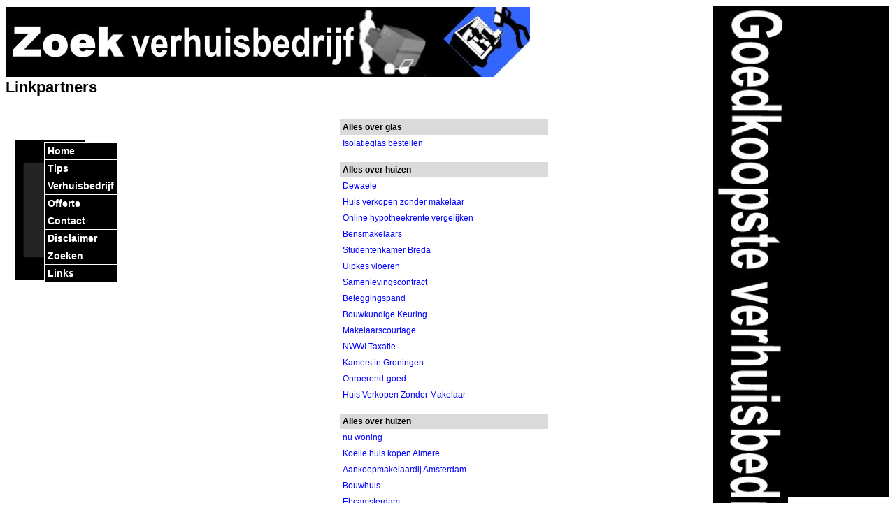

--- FILE ---
content_type: text/html
request_url: https://goedkoopsteverhuisbedrijf.nl/links.php
body_size: 31173
content:
<html><head><title>linkpartners</title>
<meta name="robots" content="all">
<meta content="nl" name="LANGUAGE">
<meta NAME="revisit" CONTENT="2 days">
<meta http-equiv="Content-Type" content="text/html; charset=iso-8859-1">
<META http-equiv=Content-Language content=en-us><LINK href="../standard.css" type=text/css rel=stylesheet>
</head>

<body bgcolor="#FFFFFF">
<div ID=navi_bg ALIGN="center"><IMG SRC="../bg_nav.gif" alt="navi" border=1 style="border-color:white"><span class=navi1 id=navi><table height=100%><tr><td valign=center><table class=tbl_nav cellspacing=1 cellpadding=4 align=center><tr><td class=td_nav onClick="self.location='../index.php'" onmouseover="this.style.background='#0000BD';this.style.cursor='pointer'" onmouseout="this.style.background='#000000';"><a href="../index.php" class="nav">Home</a><tr><td class=td_nav onClick="self.location='../tips.php'" onmouseover="this.style.background='#0000BD';this.style.cursor='pointer'" onmouseout="this.style.background='#000000';"><a href="../tips.php" class="nav">Tips</a><tr><td class=td_nav onClick="self.location='../verhuisbedrijf.php'" onmouseover="this.style.background='#0000BD';this.style.cursor='pointer'" onmouseout="this.style.background='#000000';"><a href="../verhuisbedrijf.php" class="nav">Verhuisbedrijf</a><tr><td class=td_nav onClick="self.location='../offerte.php'" onmouseover="this.style.background='#0000BD';this.style.cursor='pointer'" onmouseout="this.style.background='#000000';"><a href="../offerte.php" class="nav">Offerte</a><tr><td class=td_nav onClick="self.location='../contact.php'" onmouseover="this.style.background='#0000BD';this.style.cursor='pointer'" onmouseout="this.style.background='#000000';"><a href="../contact.php" class="nav">Contact</a><tr><td class=td_nav onClick="self.location='../disclaimer.php'" onmouseover="this.style.background='#0000BD';this.style.cursor='pointer'" onmouseout="this.style.background='#000000';"><a href="../disclaimer.php" class="nav">Disclaimer</a><tr><td class=td_nav onClick="self.location='../zoeken.php'" onmouseover="this.style.background='#0000BD';this.style.cursor='pointer'" onmouseout="this.style.background='#000000';"><a href="../zoeken.php" class="nav">Zoeken</a><tr><td class=td_nav onClick="self.location='../links.php'" onmouseover="this.style.background='#0000BD';this.style.cursor='pointer'" onmouseout="this.style.background='#000000';"><a href="../links.php" class="nav">Links</a></td></tr></table></td></tr></table></span></div><div ID=top ALIGN="left"><IMG SRC="zoek_verhuisbedrijf.jpg" alt="verhuisbedrijf zoeken"></div><div ID=top_front ALIGN="center"></div><div ID=layer1><IMG SRC="verhuisbedrijf.jpg" alt="goedkoopste verhuisbedrijf"></div><div class=title2 ID=titl2 ALIGN="left">Linkpartners</div>
<div ID=main>


<table class=tbl_links cellpadding="4" cellspacing="1" align=center><tr><td class=td_kop_links>Alles over glas
<tr><td class=td_default><a href="http://www.glaskoning.nl/dubbel-glas/standaard-isolatieglas" target="_blank">Isolatieglas bestellen</a></table><br>
<table class=tbl_links cellpadding="4" cellspacing="1" align=center><tr><td class=td_kop_links>Alles over huizen 
<tr><td class=td_default><a href="https://www.dewaele.com/nl" target="_blank">Dewaele</a>
<tr><td class=td_default><a href="https://www.soldandset.be/nl/huis-verkopen-zonder-makelaar" target="_blank">Huis verkopen zonder makelaar</a>
<tr><td class=td_default><a href="https://betervergelijken.nl/hypotheekrente-vergelijken/ " target="_blank">Online hypotheekrente vergelijken</a>
<tr><td class=td_default><a href="http://www.bensmakelaars.nl/ " target="_blank">Bensmakelaars</a>
<tr><td class=td_default><a href="http://www.kamers.nl/huren/breda/" target="_blank">Studentenkamer Breda</a>
<tr><td class=td_default><a href="http://www.uipkesvloeren.nl/" target="_blank">Uipkes vloeren</a>
<tr><td class=td_default><a href="http://www.eerste-koophuis.nl/de-notaris/samenlevingscontract/item180" target="_blank">Samenlevingscontract</a>
<tr><td class=td_default><a href="http://www.beleggingspanden.nl/" target="_blank">Beleggingspand</a>
<tr><td class=td_default><a href="http://www.bouwkeuringvergelijk.nl/bouwkundigekeuring.html" target="_blank">Bouwkundige Keuring</a>
<tr><td class=td_default><a href="http://www.makelaarvergelijk.nl/makelaarscourtage.html" target="_blank">Makelaarscourtage</a>
<tr><td class=td_default><a href="http://www.taxatievergelijk.nl/nwwi-taxatie.html" target="_blank">NWWI Taxatie</a>
<tr><td class=td_default><a href="http://www.bultenkamerverhuur.nl/" target="_blank">Kamers in Groningen</a>
<tr><td class=td_default><a href="http://www.onroerend-goed.com/" target="_blank">Onroerend-goed</a>
<tr><td class=td_default><a href="http://www.mijnhuisverkopen.nl/" target="_blank">Huis Verkopen Zonder Makelaar</a></table><br>
<table class=tbl_links cellpadding="4" cellspacing="1" align=center><tr><td class=td_kop_links>Alles over huizen
<tr><td class=td_default><a href="http://www.nuwoning.nl/" target="_blank">nu woning</a>
<tr><td class=td_default><a href="http://www.koelie.nl/aankoop" target="_blank">Koelie huis kopen Almere</a>
<tr><td class=td_default><a href="http://aankoopmakelaardijamsterdam.nl/" target="_blank">Aankoopmakelaardij Amsterdam</a>
<tr><td class=td_default><a href="http://www.bouwhuis.org/" target="_blank">Bouwhuis</a>
<tr><td class=td_default><a href="http://ebcamsterdam.nl/" target="_blank">Ebcamsterdam</a>
<tr><td class=td_default><a href="http://kaapnoord.nl/" target="_blank">Kaapnoord</a>
<tr><td class=td_default><a href="http://www.aankoopmakelaaramsterdam.nl/" target="_blank">Aankoopmakelaar Amsterdam</a>
<tr><td class=td_default><a href="http://www.van-doorn.nl/" target="_blank">Makelaar in Utrecht met het grootste aanbod</a>
<tr><td class=td_default><a href="http://www.hypotheekvisie.nl/hypotheek-berekenen/maximale-hypotheek-berekenen" target="_blank">Bereken hypotheek</a>
<tr><td class=td_default><a href="http://www.hypotheekvisie.nl/" target="_blank">Hypotheek</a>
<tr><td class=td_default><a href="https://www.huurprofielen.nl" target="_blank">Huis huren</a>
<tr><td class=td_default><a href="http://www.ruiljehuis.nl " target="_blank">Woningruil</a>
<tr><td class=td_default><a href="http://www.koopwoningen.nl/kopen/heerlen/" target="_blank">Huizen te koop Heerlen</a>
<tr><td class=td_default><a href="http://fortuinmakelaardij.nl" target="_blank">Site fortuin makelaardij</a></table><br>
<table class=tbl_links cellpadding="4" cellspacing="1" align=center><tr><td class=td_kop_links>Alles over Verhuizen 
<tr><td class=td_default><a href="https://www.verhuizingtips.nl/" target="_blank">Tips voor je verhuizing</a>
<tr><td class=td_default><a href="https://www.verhuisbedrijfindebuurt.nl/" target="_blank">Verhuisbedrijf bij u in de buurt</a>
<tr><td class=td_default><a href="https://woningontruimingutrecht.com/" target="_blank">Woningontruiming in Utrecht</a>
<tr><td class=td_default><a href="https://woningontruimingdenhaag.nl/" target="_blank">Woningontruiming in Den Haag</a>
<tr><td class=td_default><a href="https://woningontruimenrotterdam.nl/" target="_blank">Woning leegruimen Rotterdam</a>
<tr><td class=td_default><a href="https://www.bedrijfsontruiming.nl/" target="_blank">Specialist in bedrijfsruimtes ontruimen</a>
<tr><td class=td_default><a href="https://www.verhuisbedrijfwest.nl/verhuizing/" target="_blank">Verhuizing in de randstad</a>
<tr><td class=td_default><a href="https://www.verhuisbedrijfnoord.nl/" target="_blank">Het Verhuisbedrijf van Noord Nederland</a>
<tr><td class=td_default><a href="https://www.opslagmarkt.nl/opslagruimtes/opslagruimte-almelo" target="_blank">Opslag huren Almelo bij verhuizing</a>
<tr><td class=td_default><a href="http://verhuizenkosten.nl/" target="_blank">Verhuizen info</a>
<tr><td class=td_default><a href="http://www.pianoverhuizen-nu.nl" target="_blank">Piano verhuizen</a>
<tr><td class=td_default><a href="http://www.pianoverhuizenoverzicht.nl/" target="_blank">Piano verhuizen</a>
<tr><td class=td_default><a href="http://www.woning-ontruiming.info/huisontruiming/ " target="_blank">WoningOntruimingen</a>
<tr><td class=td_default><a href="http://www.internationale-verhuizers.net/goedkoop-verhuizen/" target="_blank">Internationale Verhuizers</a>
<tr><td class=td_default><a href="http://kamers.uwpagina.nl/" target="_blank">Kamers.uwpagina</a>
<tr><td class=td_default><a href="http://www.verhuisboxen.nl/" target="_blank">Goedkope Verhuisdozen</a></table><br>
<table class=tbl_links cellpadding="4" cellspacing="1" align=center><tr><td class=td_kop_links>Alles over verhuizen
<tr><td class=td_default><a href="https://verhuisbedrijfamsterdammovers.nl/" target="_blank">Goedkoop verhuizen in of naar Amsterdam</a>
<tr><td class=td_default><a href="http://goedkoopverhuisbedrijf.nl/goedkope-verhuisservice-amsterdam " target="_blank">Goedkoop verhuizen Amsterdam</a>
<tr><td class=td_default><a href="https://verhuislifthuren24.nl/" target="_blank">Voordelen van een verhuislift? Verhuislifthuren24.nl</a>
<tr><td class=td_default><a href="https://www.verhuisfirma123.be/brugge/" target="_blank">Ga je verhuizen naar Brugge? Verhuisfirma123.be</a>
<tr><td class=td_default><a href="http://www.trustverhuizingen.nl/" target="_blank">Trust Verhuizingen </a></table><br>
<table class=tbl_links cellpadding="4" cellspacing="1" align=center><tr><td class=td_kop_links>Auto's - Motoren
<tr><td class=td_default><a href="http://www.van-essen.nl/autobanden-apeldoorn" target="_blank">Autobanden Apeldoorn</a></table><br>
<table class=tbl_links cellpadding="4" cellspacing="1" align=center><tr><td class=td_kop_links>Banen
<tr><td class=td_default><a href="http://www.oppassers.nl/" target="_blank">Oppas</a>
<tr><td class=td_default><a href="http://www.startersbanen.nl/" target="_blank">Startersbanen</a>
<tr><td class=td_default><a href="http://www.bijbaantje.nl/" target="_blank">Scholieren werk</a>
<tr><td class=td_default><a href="http://www.zoekbijbaan.nl/" target="_blank">Bijbaan</a>
<tr><td class=td_default><a href="http://www.zoekvakantiewerk.nl/" target="_blank">Vakantiewerk</a>
<tr><td class=td_default><a href="http://www.cateringuitzendbureau.nl " target="_blank">Catering uitzendbureau</a>
<tr><td class=td_default><a href="http://www.hostessuitzendbureau.nl" target="_blank">Hostess inhuren</a>
<tr><td class=td_default><a href="http://www.beaks.nl/cv/engels/" target="_blank">Engels CV</a>
<tr><td class=td_default><a href="http://www.dekoninguitzendbureau.nl/Contact/Uitzendbureau-Leiden.html" target="_blank">Uitzendbureau Leiden</a></table><br>
<table class=tbl_links cellpadding="4" cellspacing="1" align=center><tr><td class=td_kop_links>Bouwen
<tr><td class=td_default><a href="https://www.verbouwentips.nl/" target="_blank">Verbouwen tips</a>
<tr><td class=td_default><a href="https://verbouwenblog.nl/" target="_blank">Verbouwen nieuws</a>
<tr><td class=td_default><a href="http://www.loodgieter-expert.nl/lekkage-opsporen/ " target="_blank">Loodgieter Expert - Lekkage oplossen</a>
<tr><td class=td_default><a href="http://www.de-eilanden.nl/" target="_blank">Installatiebedrijf De Eilanden</a></table><br>
<table class=tbl_links cellpadding="4" cellspacing="1" align=center><tr><td class=td_kop_links>Diversen
<tr><td class=td_default><a href="http://www.buitenverlichting-expert.nl/" target="_blank">Buitenverlichting</a>
<tr><td class=td_default><a href="http://www.ottos.nl/kantoorartikelen/" target="_blank">Kantoorartikelen</a>
<tr><td class=td_default><a href="http://www.werkhandschoenenexpert.nl/" target="_blank">Werkhandschoen</a>
<tr><td class=td_default><a href="http://www.kaartje2go.nl/" target="_blank">Verhuiskaarten Kaartje2Go</a>
<tr><td class=td_default><a href="http://www.verhuiskaartenmaken.com/" target="_blank">Zelf  verhuiskaarten maken</a>
<tr><td class=td_default><a href="https://www.schoonmaakbedrijf-xl.nl/" target="_blank">Schoonmaakbedrijf XL</a>
<tr><td class=td_default><a href="https://www.opslagman.nl/opslagruimte-almere/" target="_blank">Opslagruimte te huur in Almere</a>
<tr><td class=td_default><a href="https://sedumdakenloket.nl/" target="_blank">Sedumdakenloket</a>
<tr><td class=td_default><a href="https://www.123vastgoedbeheer.nl/vastgoedbeheer-west-brabant/" target="_blank">Vastgoedbeheer Breda</a>
<tr><td class=td_default><a href="https://www.houtdirect.nl/hout-tuinhout/douglas-hout/douglas-palen" target="_blank">Douglas palen</a>
<tr><td class=td_default><a href="https://www.123dozenopmaat.nl/" target="_blank">Doos op maat</a>
<tr><td class=td_default><a href="https://finish-building.nl/zelfbouw-loodsen/" target="_blank">Zelfbouwloods</a>
<tr><td class=td_default><a href="https://finish-profiles.nl/dakplaten/" target="_blank">Dakplaten</a>
<tr><td class=td_default><a href="https://www.123kartonnendozen.nl/webwinkel/nl/dozen-op-maat/g-70" target="_blank">Doos op maat</a>
<tr><td class=td_default><a href="https://www.truckit.nl/" target="_blank">https://www.truckit.nl/</a>
<tr><td class=td_default><a href="https://www.goedkoopste-vliegtickets.com/ " target="_blank">Goedkoopste-vliegtickets.com</a>
<tr><td class=td_default><a href="https://www.internet-abonnement.com/ " target="_blank">Goedkoopste internet abonnement</a>
<tr><td class=td_default><a href="http://www.hardyverlichting.nl" target="_blank">Design lampen</a>
<tr><td class=td_default><a href="http://www.cando.eu/" target="_blank">CanDo</a>
<tr><td class=td_default><a href="http://www.dehaan-archiefbeheer.nl/" target="_blank">De Haan archiefbeheer</a>
<tr><td class=td_default><a href="http://www.ijzerwarenwinkel.org" target="_blank">Ijzerwarenwinkel.org</a>
<tr><td class=td_default><a href="http://tehuurnederland.nl/" target="_blank">Te huur Nederland</a>
<tr><td class=td_default><a href="http://www.domicare.nl/flexstep-plateaulift/" target="_blank">Flexstep kopen? Klik hier</a>
<tr><td class=td_default><a href="http://www.energieprijzen.net/" target="_blank">Energie prijzen</a>
<tr><td class=td_default><a href="http://www.gaswaterlichtsite.nl/" target="_blank">Gas water licht</a>
<tr><td class=td_default><a href="http://www.energietarieven-vergelijken.nl/" target="_blank">Energietarieven vergelijken</a>
<tr><td class=td_default><a href="http://www.energie-vergelijken.com/" target="_blank">Energie vergelijken</a>
<tr><td class=td_default><a href="http://www.toypoint.nl/" target="_blank">Online babyspeelgoed </a>
<tr><td class=td_default><a href="http://tuin-huis.be/tuinhuis-kopen.html" target="_blank">Tuinhuis kopen</a>
<tr><td class=td_default><a href="http://www.poolhouse-info.be/poolhouse-bouwen.html " target="_blank">Poolhouse bouwen</a>
<tr><td class=td_default><a href="http://www.cordupack.nl/" target="_blank">Cordupack</a>
<tr><td class=td_default><a href="http://www.verfvinden.nl/" target="_blank">Goedkope verf</a>
<tr><td class=td_default><a href="http://www.velgenhuis.nl" target="_blank">Velgenhuis.nl</a>
<tr><td class=td_default><a href="http://www.autobanden-365.nl/" target="_blank">Autobanden</a>
<tr><td class=td_default><a href="http://www.hangmat-expert.nl/" target="_blank">Hangmat</a>
<tr><td class=td_default><a href="http://www.archiefkast.com/kantoorkasten" target="_blank">Archiefkast online kopen</a>
<tr><td class=td_default><a href="http://www.familystyle.nl/" target="_blank">Dezelfde kleding voor moeder en dochter of vader en zoon</a>
<tr><td class=td_default><a href="http://www.offroadverhuur.nl/Golfkar_huren" target="_blank">Golfkar Huren?</a>
<tr><td class=td_default><a href="http://www.112afvoerontstoppen.nl/" target="_blank">Afvoer ontstoppen</a>
<tr><td class=td_default><a href="http://www.shishahut.nl/" target="_blank">Elektrische sigaret</a>
<tr><td class=td_default><a href="http://woningontruiming-regionaal.nl/inboedel/opkopen" target="_blank">Inboedel opkopen</a>
<tr><td class=td_default><a href="http://www.kantoorinrichting-tips.nl" target="_blank">Kantoorinrichting</a>
<tr><td class=td_default><a href="http://www.opvoedinfo.nl/" target="_blank">Opvoedinfo.nl | Kenniscentrum voor opvoeding en ontwikkeling van kinderen</a>
<tr><td class=td_default><a href="http://www.deals.nl/" target="_blank">De beste online deals</a>
<tr><td class=td_default><a href="https://www.besured.nl/autoverzekering/onlineafsluiten" target="_blank">Autoverzekering</a>
<tr><td class=td_default><a href="http://www.wolters-renovatie-keukens.nl/" target="_blank">Keukenrenovatie</a>
<tr><td class=td_default><a href="http://www.wolterskeukens.nl/keukens-duitsland.html" target="_blank">Keukens Duitsland</a>
<tr><td class=td_default><a href="http://www.xantel.nl/nokia/nokia-lumia-900" target="_blank">Nokia Lumia 900</a>
<tr><td class=td_default><a href="http://www.buddyforkids.nl/merken/vingino-kinderkleding.html" target="_blank">Vingino</a>
<tr><td class=td_default><a href="http://www.tripner.nl" target="_blank">Weekendje weg via Tripner.nl</a>
<tr><td class=td_default><a href="http://www.aannemer-vinden.be/" target="_blank">Aannemer-vinden</a>
<tr><td class=td_default><a href="http://www.zonwering-vinden.be/" target="_blank">Zonwering-vinden</a>
<tr><td class=td_default><a href="http://www.hoewatwaarom.nl/" target="_blank">Vragen stellen</a>
<tr><td class=td_default><a href="http://www.pe-systeemwanden.nl/" target="_blank">www.pe-systeemwanden.nl</a>
<tr><td class=td_default><a href="http://kijkplek.nl/" target="_blank">KijkPlek.nl | Promoot link | Plaats artikel</a>
<tr><td class=td_default><a href="http://www.yulook.nl/" target="_blank">De mooiste en beste sites, maar ook bijzondere en populaire websites</a>
<tr><td class=td_default><a href="http://www.vouwgordijnenexpert.nl/" target="_blank">Vouwgordijnen</a>
<tr><td class=td_default><a href="http://www.plissegordijnenexpert.nl/" target="_blank">Plisse</a>
<tr><td class=td_default><a href="http://www.lamellenexpert.nl/" target="_blank">Lamellen</a>
<tr><td class=td_default><a href="http://www.postorderwinkelcentrum.nl/" target="_blank">Online Shoppen </a>
<tr><td class=td_default><a href="http://www.deontstopper.nl/lekkage-hengelo.html" target="_blank">Lekkage Hengelo</a>
<tr><td class=td_default><a href="http://www.prijspuzzels.nl/" target="_blank">Puzzel online voor de mooiste prijzen</a>
<tr><td class=td_default><a href="http://dooijewaarddakkapellen.nl/" target="_blank">Dakkapel</a>
<tr><td class=td_default><a href="http://holiday-bulgaria.com/" target="_blank">Vakantiehuis bulgarije</a>
<tr><td class=td_default><a href="http://hotcare.nl/" target="_blank">Pelletkachel</a>
<tr><td class=td_default><a href="http://heatdesign.nl/" target="_blank">Design kachel</a>
<tr><td class=td_default><a href="http://www.123webgids.nl" target="_blank">Webgids</a>
<tr><td class=td_default><a href="http://www.slippersnet.nl/" target="_blank">Birkenstock by Slippersnet</a>
<tr><td class=td_default><a href="http://www.ledverlichtingexpert.nl/" target="_blank">Led</a>
<tr><td class=td_default><a href="http://www.bmx-store.nl/" target="_blank">BMX</a>
<tr><td class=td_default><a href="http://www.rolluikenopmaat.nl/" target="_blank">Rolluiken op maat</a>
<tr><td class=td_default><a href="http://www.drogisterij.net/contactlenzen/K/L" target="_blank">Lenzen</a>
<tr><td class=td_default><a href="http://www.vuilnisbak-expert.nl/" target="_blank">Vuilnisbak</a>
<tr><td class=td_default><a href="http://www.tvonlinesurveys.com/enquete.html" target="_blank">Enquetes</a>
<tr><td class=td_default><a href="http://www.kas-expert.nl/ " target="_blank">Kassen kopen</a>
<tr><td class=td_default><a href="http://www.link-watcher.be/" target="_blank">Link-watcher</a>
<tr><td class=td_default><a href="http://www.shoppingclubs.nl/" target="_blank">Iedere dag nieuwe sales!</a>
<tr><td class=td_default><a href="http://www.prijsverkenner.nl/" target="_blank">Prijsvergelijken</a>
<tr><td class=td_default><a href="http://www.vrijgezellentip.nl/" target="_blank">Originele Vrijgezellenfeest </a>
<tr><td class=td_default><a href="http://www.hondengekte.nl/" target="_blank">Alles wat een hondenbezitter moet weten over zijn hond</a>
<tr><td class=td_default><a href="http://www.vipshops.nl/" target="_blank">Shop als een VIP!</a>
<tr><td class=td_default><a href="http://parijs.vakantieshopper.nl/" target="_blank">Parijs.vakantieshopper</a>
<tr><td class=td_default><a href="http://myblogsite.nl/" target="_blank">Myblogsite</a>
<tr><td class=td_default><a href="http://www.justlin.nl/" target="_blank">Gratis link plaatsen</a>
<tr><td class=td_default><a href="http://www.linktotaal.nl/" target="_blank">Linktotaal</a>
<tr><td class=td_default><a href="http://www.web2web.nl/" target="_blank">Startpagina</a>
<tr><td class=td_default><a href="http://www.pedaalemmer-expert.nl/" target="_blank">Pedaalemmer</a>
<tr><td class=td_default><a href="http://www.prullenbak-expert.nl/" target="_blank">Prullenbakken</a>
<tr><td class=td_default><a href="http://www.affiliate-net.nl/" target="_blank">Affiliate netwerken</a></table><br>
<table class=tbl_links cellpadding="4" cellspacing="1" align=center><tr><td class=td_kop_links>Kortingen
<tr><td class=td_default><a href="http://www.bestekortingscode.nl/wehkamp" target="_blank">Kortingsbonnen Wehkamp</a></table><br>
<table class=tbl_links cellpadding="4" cellspacing="1" align=center><tr><td class=td_kop_links>Linksites
<tr><td class=td_default><a href="http://kwikstart.arrowsweb.nl/" target="_blank">Kwikstart de snelste startpagina van Nederland</a>
<tr><td class=td_default><a href="http://www.easyexpat.com/" target="_blank">Easy Expat: Gids voor Emigreren Expat</a>
<tr><td class=td_default><a href="http://www.shytone.nl/" target="_blank">Gratis kaarten & e-cards!</a>
<tr><td class=td_default><a href="http://www.sitelinkje.nl/" target="_blank">Sitelinkje</a>
<tr><td class=td_default><a href="http://www.netplaza.be/" target="_blank">Gratis uw link aanmelden</a>
<tr><td class=td_default><a href="http://www.websitelink.nl/" target="_blank">Gratis link toevoegen</a>
<tr><td class=td_default><a href="http://www.linkpages.nl/links/zakelijk.php" target="_blank">Linkpages</a>
<tr><td class=td_default><a href="http://www.multilinks.nl/Zakelijk/" target="_blank">Link toevoegen</a>
<tr><td class=td_default><a href="http://www.link-plaatsen.com/" target="_blank">Link-plaatsen</a>
<tr><td class=td_default><a href="http://www.linktoevoegen.nl/Dienstverlening/Schilderen/" target="_blank">Linktoevoegen</a>
<tr><td class=td_default><a href="http://www.hobi.nl/Zakelijk/index.html" target="_blank">Hobi</a></table><br>
<table class=tbl_links cellpadding="4" cellspacing="1" align=center><tr><td class=td_kop_links>Meer diversen
<tr><td class=td_default><a href="http://www.branditos.nl " target="_blank">Branditos.nl</a>
<tr><td class=td_default><a href="http://www.aanhangwagens-westbrabant.nl/aanhangwagens" target="_blank">Aanhangwagen kopen</a>
<tr><td class=td_default><a href="http://www.turkijewijzer.com/#emigreren " target="_blank">Turkijewijzer</a>
<tr><td class=td_default><a href="http://www.webwinkeljuwelier.nl" target="_blank">Pandora armband</a>
<tr><td class=td_default><a href="http://aannemersbedrijfprijzen.nl/" target="_blank">Aannemersbedrijf prijzen</a>
<tr><td class=td_default><a href="http://www.loveforrain.nl" target="_blank">Regenkleding  koop je bij !</a>
<tr><td class=td_default><a href="http://www.123gold.nl/trouwringen.html" target="_blank">Trouwringen</a>
<tr><td class=td_default><a href="http://www.bouwmarkttotaal.nl/opslag-inrichting/bakkenkasten.html" target="_blank">Bakkenkast</a>
<tr><td class=td_default><a href="http://www.bbq.nl/bbq-forum/" target="_blank">Barbecue – BBQ Forum</a>
<tr><td class=td_default><a href="http://www.snelhuren.com/" target="_blank">Snelhuren.com</a>
<tr><td class=td_default><a href="http://www.mooiehuid.nl/" target="_blank">Mooie huid</a>
<tr><td class=td_default><a href="http://www.tipsbijafvallen.nl/" target="_blank">Tips bij afvallen</a>
<tr><td class=td_default><a href="http://www.topdieet.nl/" target="_blank">Top dieet</a>
<tr><td class=td_default><a href="http://www.regenkleding-expert.nl/" target="_blank">Regenkleding</a>
<tr><td class=td_default><a href="http://www.rolstoel-experts.nl/" target="_blank">Rolstoelen kopen</a>
<tr><td class=td_default><a href="http://www.freewordpressthemes.nl/" target="_blank">Wordpress Themes - Gratis Wordpress themes</a>
<tr><td class=td_default><a href="http://www.webprogids.nl/" target="_blank">Bedrijvengids</a>
<tr><td class=td_default><a href="http://www.dealexpert.nl/" target="_blank">Gratis adverteren</a>
<tr><td class=td_default><a href="http://www.bazaarbeuningen.eu/" target="_blank">Gratis adverteren</a>
<tr><td class=td_default><a href="http://www.computer-reparatie-arnhem.nl/" target="_blank">Computer-reparatie-arnhem</a>
<tr><td class=td_default><a href="http://www.onlinezakengids.nl" target="_blank">Online Zakengids</a>
<tr><td class=td_default><a href="http://www.voeglinktoe.nl" target="_blank">Hoger in google</a>
<tr><td class=td_default><a href="http://www.stofzuigerzakkenbestellen.nl/stofzuigerslang/10198" target="_blank">Stofzuigerslangen</a>
<tr><td class=td_default><a href="http://www.websitegespot.nl" target="_blank">Website's spotten delen en beoordelen</a>
<tr><td class=td_default><a href="http://www.persbericht-plaatsen.nl/" target="_blank">Persbericht plaatsen</a>
<tr><td class=td_default><a href="http://www.samsonsites.nl" target="_blank">Website index NL</a>
<tr><td class=td_default><a href="http://www.oljahoutbouw.nl/" target="_blank">Huizen bouwen</a>
<tr><td class=td_default><a href="http://www.bumsbest.nl/" target="_blank">Herenondergoed</a></table><br>
<table class=tbl_links cellpadding="4" cellspacing="1" align=center><tr><td class=td_kop_links>Meer rijscholen
<tr><td class=td_default><a href="http://www.rijschool-vinden.be/" target="_blank">Rijschool-vinden</a></table><br>
<table class=tbl_links cellpadding="4" cellspacing="1" align=center><tr><td class=td_kop_links>Rijbewijs
<tr><td class=td_default><a href="http://www.snelheftruckopleidinghalen.nl/" target="_blank">Heftruckcertificaat</a>
<tr><td class=td_default><a href="http://www.studentrijbewijs.nl/" target="_blank">Rijbewijs halen</a></table><br>
<table class=tbl_links cellpadding="4" cellspacing="1" align=center><tr><td class=td_kop_links>Studenten
<tr><td class=td_default><a href="http://www.wiskundebijles.net/" target="_blank">Wiskunde bijles</a>
<tr><td class=td_default><a href="http://www.studentzonderbijbaan.nl/" target="_blank">StudentZonderBijbaan.nl</a>
<tr><td class=td_default><a href="http://www.studentzonderkamer.nl/" target="_blank">StudentZonderKamer.nl</a>
<tr><td class=td_default><a href="http://www.studentzondercent.nl/" target="_blank">StudentZonderCent.nl</a>
<tr><td class=td_default><a href="http://www.studentenwerk.nl/" target="_blank">Uitzendbureau</a></table><br>
<table class=tbl_links cellpadding="4" cellspacing="1" align=center><tr><td class=td_kop_links>Vacatures
<tr><td class=td_default><a href="http://www.zowerkt.nl/verhuizer-vacatures/" target="_blank">Verhuizer vacatures</a>
<tr><td class=td_default><a href="http://www.vacatures.nl/verhuizer/" target="_blank">Vacature Verhuizer</a></table><br>
<table class=tbl_links cellpadding="4" cellspacing="1" align=center><tr><td class=td_kop_links>Vakantie
<tr><td class=td_default><a href="http://www.sud66.com" target="_blank">Chambres d'Hotes en Gites in Zuid Frankrijk</a>
<tr><td class=td_default><a href="http://www.holidayspot.nl/super-last-minutes" target="_blank">http://www.holidayspot.nl/super-last-minutes</a>
<tr><td class=td_default><a href="http://ticketreizen.nl" target="_blank">Goedkope Vakanties</a>
<tr><td class=td_default><a href="http://vliegticketsshop.com" target="_blank">Vliegtickets</a>
<tr><td class=td_default><a href="http://www.olafreizen.nl/nl/argentinie " target="_blank">Argentinie Reizen</a>
<tr><td class=td_default><a href="http://goedkoopreizen.info " target="_blank">Goedkoop Reizen</a></table><br>
<table class=tbl_links cellpadding="4" cellspacing="1" align=center><tr><td class=td_kop_links>Verhuizers
<tr><td class=td_default><a href="http://www.verhuis-feitjes.nl/verhuizen/piano-verhuizen/" target="_blank">Piano verhuizen</a>
<tr><td class=td_default><a href="http://www.verhuizenoverzicht.nl" target="_blank">Verhuizen</a>
<tr><td class=td_default><a href="http://bedrijfsverhuizingen.startpagina.nl" target="_blank">Bedrijfsverhuizingen startpagina</a>
<tr><td class=td_default><a href="http://www.amsterdamseverhuisservice.nl/" target="_blank">Amsterdamse verhuisservice</a>
<tr><td class=td_default><a href="http://www.verhuis-feitjes.nl/" target="_blank">Verhuizers zoeken</a>
<tr><td class=td_default><a href="http://www.verhuizen-nu.nl/alkmaar/" target="_blank">Verhuizen naar Alkmaar</a>
<tr><td class=td_default><a href="http://www.vanhunenverhuizingen.nl/verhuisbedrijf-ede" target="_blank">Verhuisbedrijf Ede</a>
<tr><td class=td_default><a href="http://verhuisdoos-huren.nl/" target="_blank">Verhuisdoos-huren.nl</a>
<tr><td class=td_default><a href="http://watkosteenverhuisbedrijf.nl/" target="_blank">Wat kost een verhuisbedrijf</a>
<tr><td class=td_default><a href="http://www.allewoningontruimers.nl/" target="_blank">Woning ontruimen</a>
<tr><td class=td_default><a href="http://www.degruijter.nl/" target="_blank">Verhuisbedrijf De Gruijter</a>
<tr><td class=td_default><a href="http://www.passies.nl/" target="_blank">Passies (inter)nationale verhuizers</a>
<tr><td class=td_default><a href="http://www.startzoom.com/" target="_blank">Startzoom</a>
<tr><td class=td_default><a href="http://verhuizen.startze.nl/" target="_blank">verhuizen Startze</a>
<tr><td class=td_default><a href="http://verhuizen.jouwverzamelaar.nl/" target="_blank">Verhuizen</a>
<tr><td class=td_default><a href="http://www.goedkoopsteverhuisbedrijf.nl" target="_blank">Goedkoopste verhuisbedrijven</a></table><br>
<table class=tbl_links cellpadding="4" cellspacing="1" align=center><tr><td class=td_kop_links>Verzekeringen
<tr><td class=td_default><a href="http://www.independent.nl/opstalverzekering" target="_blank">Opstalverzekering</a></table><br>
<table class=tbl_links cellpadding="4" cellspacing="1" align=center><tr><td class=td_kop_links>Wonen
<tr><td class=td_default><a href="http://www.regionapartments.com/amsterdam/" target="_blank">Amsterdam apartments</a>
<tr><td class=td_default><a href="http://www.huurwoningen.nl " target="_blank">Huurwoning</a>
<tr><td class=td_default><a href="http://www.pararius.nl/" target="_blank">Pararius Huurhuizen </a>
<tr><td class=td_default><a href="http://wonen.startze.nl/" target="_blank">wonen Startze</a>
<tr><td class=td_default><a href="http://www.kamers.nl/" target="_blank">Kamers</a>
<tr><td class=td_default><a href="http://www.zah.nl/" target="_blank">Huis Kopen</a>
<tr><td class=td_default><a href="http://www.wonenwonen.nl/" target="_blank">Wonenwonen</a></table><br>
<table class=tbl_links cellpadding="4" cellspacing="1" align=center><tr><td class=td_kop_links>Zoeken op categorie
<tr><td class=td_default><a href="http://goedbedrijf.com/" target="_blank">Bedrijven overzicht</a></table><br></table>

</div>
</body>
</html>
